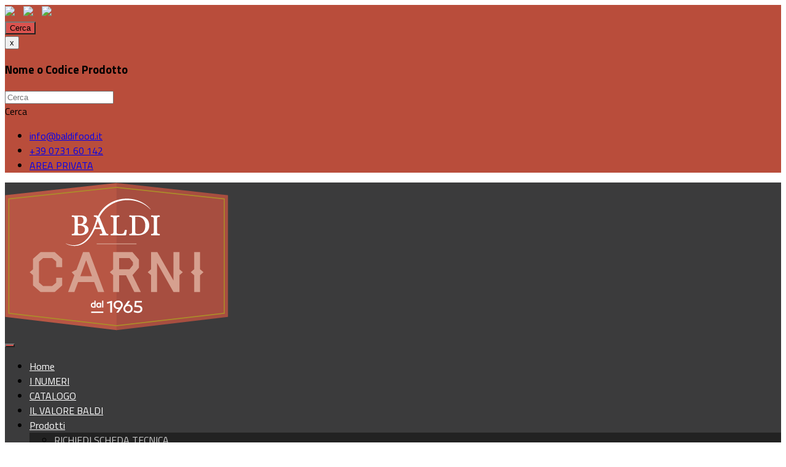

--- FILE ---
content_type: text/html; charset=utf-8
request_url: https://www.baldicarni.it/ingrosso-carne/469-hamburger-155-gr-home-style-scottona-chianina-cash.html
body_size: 11853
content:
<!DOCTYPE html>
<html prefix="og: http://ogp.me/ns#" lang="it-it" dir="ltr" class="">
<head>
<link rel="preconnect" href="https://fonts.googleapis.com">
<link rel="preconnect" href="https://fonts.gstatic.com" crossorigin>
<link href="https://fonts.googleapis.com/css2?family=Kaushan+Script&display=swap" rel="stylesheet">

<meta name="facebook-domain-verification" content="le7rzp74we5a9k9xvvadlr5gzbcx0j" />

<!-- Google Tag Manager -->
<script>(function(w,d,s,l,i){w[l]=w[l]||[];w[l].push({'gtm.start':
new Date().getTime(),event:'gtm.js'});var f=d.getElementsByTagName(s)[0],
j=d.createElement(s),dl=l!='dataLayer'?'&l='+l:'';j.async=true;j.src=
'https://c8d05e189972711044f07858802cc7d8-gdprlock/gtm.js?id='+i+dl;f.parentNode.insertBefore(j,f);
})(window,document,'script','dataLayer','GTM-MPGKK9N');</script>
<!-- End Google Tag Manager -->



<link rel="preconnect" href="https://fonts.googleapis.com">
<link rel="preconnect" href="https://fonts.gstatic.com" crossorigin>
<link href="https://fonts.googleapis.com/css2?family=Bree+Serif&display=swap" rel="stylesheet"> 
<link href="https://fonts.googleapis.com/css2?family=Kaushan+Script&display=swap" rel="stylesheet">
<link href='https://fonts.googleapis.com/css?family=Voltaire' rel='stylesheet' type='text/css'>
<link href='https://fonts.googleapis.com/css?family=Titillium+Web:400,200,200italic,300,300italic,400italic,600,600italic,700,700italic,900' rel='stylesheet' type='text/css'>
	<base href="https://www.baldicarni.it/ingrosso-carne/469-hamburger-155-gr-home-style-scottona-chianina-cash.html" />
	<meta http-equiv="content-type" content="text/html; charset=utf-8" />
	<meta name="keywords" content="012749" />
	<meta name="robots" content="max-image-preview:large" />
	<meta name="author" content="Life Color" />
	<meta property="og:url" content="https://www.baldicarni.it/ingrosso-carne/469-hamburger-155-gr-home-style-scottona-chianina-cash.html" />
	<meta property="og:type" content="article" />
	<meta property="og:title" content="HAMBURGER 155 GR HOME STYLE SCOTTONA CHIANINA CASH - Baldi Carni" />
	<meta name="twitter:card" content="summary" />
	<meta name="twitter:title" content="HAMBURGER 155 GR HOME STYLE SCOTTONA CHIANINA CASH - Baldi Carni" />
	<meta name="generator" content="Joomla! - Open Source Content Management" />
	<title>HAMBURGER 155 GR HOME STYLE SCOTTONA CHIANINA CASH - Baldi Carni</title>
	<link href="/ingrosso-carne/469-hamburger-155-gr-home-style-scottona-chianina-cash.html" rel="canonical" />
	<link href="/templates/tz_titania_joomla/favicon.ico" rel="shortcut icon" type="image/vnd.microsoft.icon" />
	<link href="https://cdnjs.cloudflare.com/ajax/libs/magnific-popup.js/1.1.0/magnific-popup.min.css" rel="stylesheet" type="text/css" />
	<link href="https://cdnjs.cloudflare.com/ajax/libs/simple-line-icons/2.4.1/css/simple-line-icons.min.css" rel="stylesheet" type="text/css" />
	<link href="/templates/tz_titania_joomla/css/k2.css?v=2.20" rel="stylesheet" type="text/css" />
	<link href="/templates/tz_titania_joomla/bootstrap/css/bootstrap.css" rel="stylesheet" type="text/css" />
	<link href="/templates/tz_titania_joomla/css/themes/default/template.css" rel="stylesheet" type="text/css" />
	<link href="/plugins/system/plazart/base/css/megamenu.css" rel="stylesheet" type="text/css" />
	<link href="/plugins/system/plazart/base/css/megamenu-responsive.css" rel="stylesheet" type="text/css" />
	<link href="/templates/tz_titania_joomla/css/themes/default/megamenu.css" rel="stylesheet" type="text/css" />
	<link href="/templates/tz_titania_joomla/css/themes/default/megamenu-responsive.css" rel="stylesheet" type="text/css" />
	<link href="http://fonts.googleapis.com/css?family=Titillium+Web:400,200,200italic,300,300italic,400italic,600,600italic,700,700italic,900" rel="stylesheet" type="text/css" />
	<link href="/plugins/system/plazart/base/css/off-canvas.css" rel="stylesheet" type="text/css" />
	<link href="/modules/mod_search_prods/assets/css/style.css" rel="stylesheet" type="text/css" />
	<link href="/plugins/system/gdpr/assets/css/cookieconsent.min.css" rel="stylesheet" type="text/css" />
	<link href="/plugins/system/gdpr/assets/css/jquery.fancybox.min.css" rel="stylesheet" type="text/css" />
	<style type="text/css">

                        /* K2 - Magnific Popup Overrides */
                        .mfp-iframe-holder {padding:10px;}
                        .mfp-iframe-holder .mfp-content {max-width:100%;width:100%;height:100%;}
                        .mfp-iframe-scaler iframe {background:#fff;padding:10px;box-sizing:border-box;box-shadow:none;}
                    body, .tzlogo a, .navbar-nav  li  a, h1, h2, h3, h4, h5, h6 { font-family: Titillium Web, Arial, sans-serif; }
.container-fluid { max-width: 100%!important; }
     .container, .fix-width { max-width: 100%!important; }
div .plazart-list li i,div ul.list li i, div .tz-shop-item .blog-carousel-desc h4,  div .connect-item span i,
 div .tzser2-item:hover h3, div .tzser2-item a.tzser2-readmore,
div .tzser2-item:hover span i, div .single-information ul li a, div div.tzser3-item:hover span i,
div .tz-video-content h3 span, div.rating a.icon-star, div.rating a.ui-rating-star,
div .tzprice,div.rating > .rating-item:hover span:before, div.rating > .rating-item:hover ~ a span:before, div.rating > .voted:before,
div.rating > .rating-item:hover:before, div.rating > .rating-item:hover ~ .rating-item:before, div.rating a.ui-rating-hover:before,
div.rating a.ui-rating-full:before, .hikashop_products_listing ul.hikashop_product_list li .shop-list-item .hikashop_product_stock a.hikashop_cart_button:hover,
.hikashop_products_listing ul.hikashop_product_list .shop-item-version3 .shop-list-item .hikashop_product_stock a.hikashop_cart_button:hover,
.hikashop_products_listing .hikashop_product_listlist_style2 li .shop-list-item .hikashop_product_stock a.hikashop_cart_button:hover,
.hikashop_products_listing .hikashop_product_listlist_style2 .shop-item-version3 .shop-list-item .hikashop_product_stock a.hikashop_cart_button:hover,
div .shop-detail-content .price, div .tz-shop-img a, div .tz-shop-img a i
{
    color:#d9534f;
}
#tz-right .tz-module h3.module-title, #tz-left .tz-module h3.module-title,
ul.pagination-list span, ul.pagination-list a:hover, ul.pagination-list a:focus, ul.pagination-list a:active
{
border-color:#d9534f !important;
}
div #detailTab > li.active > a{
border-top:3px solid #d9534f;
}
div .tz-shop-img:hover:after, div .Recent-Post li .recent-img:after{
    background:rgba(217,83,79,0.5);
}

body div .tzmasterbutton, div #comments_form button.btn, div a.tzreadmore, div .tzbuttom-take,
div .tzser2-item span, div .tzbutton-readmore, div .tzfilter a.selected, div #tz_options .tzfilter a.selected,
div .tzProductsViewmore a, div .tzaccordion h6.active i, .tz_multi_item .progress .progress-bar,
div .tz-gallery, div .tz-link, div .tz-our-team .owl-controls .active span, div .team-social a:hover,
div .btn, #tz-bottom-wrapper div .tzsubmit-form, div .tzbutton-slider, div div.tzser3-item span,
div .pricing-item li.pricing-header small, div .pricing-item li.pricing-footer a,
div .hikashop_module .hikashop_filter_main_div .hikashop_cart_button, div .hikashop_filter_module .hikashop_filter_main_div .hikashop_cart_button,
.detail-fullwidth .tzquantity .btn-shop a.hikashop_cart_button, div .tz-our-team .owl-controls .owl-page:hover span

{
    background:#d9534f;
}

.plazart-megamenu .navbar-nav > li > a{
    color:#ffffff;
}
.plazart-megamenu .navbar-nav .active > a,
.plazart-megamenu .navbar-nav .open > a,
.plazart-megamenu .navbar-nav > li.open > a,
.plazart-megamenu .navbar-nav > li > a:hover,
.plazart-megamenu .navbar-nav a:hover,
.plazart-megamenu .navbar-nav > li > a:focus,
.plazart-megamenu .navbar-nav > li > a:active,
.tzheader2 .plazart-megamenu .navbar-nav .active > a,
.tzheader2 .plazart-megamenu .navbar-nav > li.open > a,
div nav.navbar .plazart-megamenu .navbar-nav a:hover{
   color:#ffffff;
}
.plazart-megamenu .dropdown .mega-dropdown-menu{
    background:#222222;
}
.plazart-megamenu .mega-nav > li a{
    color:#cbcbcb;
}
nav.navbar .plazart-megamenu .mega-nav > li a:hover, nav.navbar .plazart-megamenu .mega-nav > li a:focus,
nav.navbar .plazart-megamenu .mega-nav > li a:active{
    background:#d9534f;
}
nav.navbar .plazart-megamenu .mega-nav > li a:hover, nav.navbar .plazart-megamenu .mega-nav > li a:focus,
nav.navbar .plazart-megamenu .mega-nav > li a:active{
    color:#ffffff;
}
.plazart-megamenu .dropdown.border .mega-dropdown-menu .mega-inner ul li a,
.plazart-megamenu .dropdown .mega-dropdown-menu .mega-col-nav .mega-inner{
    border-color:#2c2c2c;
}

 #tz-topheader-wrapper{
background: rgb(185, 77, 59) !important;
} #tz-topheader-wrapper a{

} #tz-topheader-wrapper a:hover{

} #tz-header-wrapper{
background: rgb(59,59,60) !important;padding: 0 !important;
} #tz-header-wrapper a{

} #tz-header-wrapper a:hover{

} #tz-main-body-wrapper{
background: rgba(246, 180, 74, 0) !important;padding: 30px 0 !important;
} #tz-main-body-wrapper a{

} #tz-main-body-wrapper a:hover{

} #tz-masstop-wrapper{

} #tz-masstop-wrapper a{

} #tz-masstop-wrapper a:hover{

} #tz-component-area-wrapper{

} #tz-component-area-wrapper a{

} #tz-component-area-wrapper a:hover{

} #tz-botspotlight-wrapper{
padding: 35px 0 !important;
} #tz-botspotlight-wrapper a{

} #tz-botspotlight-wrapper a:hover{

} #tz-footer-wrapper{
background: rgb(59, 59, 60) !important;padding: 35px 0 !important;
} #tz-footer-wrapper a{

} #tz-footer-wrapper a:hover{

}div.cc-window.cc-floating{max-width:32em}@media(max-width: 639px){div.cc-window.cc-floating:not(.cc-center){max-width: none}}div.cc-window, span.cc-cookie-settings-toggler, span.cc-cookie-domains-toggler{font-size:16px}div.cc-revoke{font-size:16px}div.cc-settings-label,span.cc-cookie-settings-toggle{font-size:14px}div.cc-window.cc-banner{padding:1em 1.8em}div.cc-window.cc-floating{padding:2em 1.8em}input.cc-cookie-checkbox+span:before, input.cc-cookie-checkbox+span:after{border-radius:1px}div.cc-center,div.cc-floating,div.cc-checkbox-container,div.gdpr-fancybox-container div.fancybox-content,ul.cc-cookie-category-list li,fieldset.cc-service-list-title legend{border-radius:0px}div.cc-window a.cc-btn,span.cc-cookie-settings-toggle{border-radius:0px}
	</style>
	<script src="https://ajax.googleapis.com/ajax/libs/jquery/1.8.1/jquery.js" type="text/javascript"></script>
	<script src="/media/syw_jqueryeasy/js/jquerynoconflict.js" type="text/javascript"></script>
	<script src="https://ajax.googleapis.com/ajax/libs/jqueryui/1.8.1/jquery-ui.js" type="text/javascript"></script>
	<script src="https://cdnjs.cloudflare.com/ajax/libs/magnific-popup.js/1.1.0/jquery.magnific-popup.min.js" type="text/javascript"></script>
	<script src="/media/k2/assets/js/k2.frontend.js?v=2.20&sitepath=/" type="text/javascript"></script>
	<script src="/templates/tz_titania_joomla/bootstrap/js/bootstrap.min.js" type="text/javascript"></script>
	<script src="/plugins/system/plazart/base/js/off-canvas.min.js" type="text/javascript"></script>
	<script src="/plugins/system/plazart/base/js/script.min.js" type="text/javascript"></script>
	<script src="/plugins/system/plazart/base/js/menu.min.js" type="text/javascript"></script>
	<script src="/plugins/system/plazart/base/js/animate.min.js" type="text/javascript"></script>
	<script src="/templates/tz_titania_joomla/js/page.js" type="text/javascript"></script>
	<script src="/templates/tz_titania_joomla/js/appear.js" type="text/javascript"></script>
	<script src="/templates/tz_titania_joomla/js/nav.js" type="text/javascript"></script>
	<script src="/templates/tz_titania_joomla/js/jquery.easing.min.js" type="text/javascript"></script>
	<script src="/modules/mod_search_prods/assets/js/conf.js" type="text/javascript"></script>
	<script src="/modules/mod_search_prods/assets/js/search.js" type="text/javascript"></script>
	<script src="/plugins/system/gdpr/assets/js/jquery.fancybox.min.js" type="text/javascript" defer="defer"></script>
	<script src="/plugins/system/gdpr/assets/js/cookieconsent.min.js" type="text/javascript" defer="defer"></script>
	<script src="/plugins/system/gdpr/assets/js/init.js" type="text/javascript" defer="defer"></script>
	<script type="application/ld+json">

                {
                    "@context": "https://schema.org",
                    "@type": "Article",
                    "mainEntityOfPage": {
                        "@type": "WebPage",
                        "@id": "https://www.baldicarni.it/ingrosso-carne/469-hamburger-155-gr-home-style-scottona-chianina-cash.html"
                    },
                    "url": "https://www.baldicarni.it/ingrosso-carne/469-hamburger-155-gr-home-style-scottona-chianina-cash.html",
                    "headline": "HAMBURGER 155 GR HOME STYLE SCOTTONA CHIANINA CASH - Baldi Carni",
                    "datePublished": "2026-01-18T00:00:00+00:00",
                    "dateModified": "2026-01-18T00:00:00+00:00",
                    "author": {
                        "@type": "Person",
                        "name": "Life Color",
                        "url": "https://www.baldicarni.it/ingrosso-carne/author/40-life-color.html"
                    },
                    "publisher": {
                        "@type": "Organization",
                        "name": "Baldi Carni",
                        "url": "https://www.baldicarni.it/",
                        "logo": {
                            "@type": "ImageObject",
                            "name": "Baldi Carni",
                            "width": "",
                            "height": "",
                            "url": "https://www.baldicarni.it/"
                        }
                    },
                    "articleSection": "https://www.baldicarni.it/ingrosso-carne.html",
                    "keywords": "012749",
                    "description": "",
                    "articleBody": ""
                }
                
	</script>
	<script type="text/javascript">
var gdprConfigurationOptions = { complianceType: 'opt-out',
																			  cookieConsentLifetime: 365,
																			  cookieConsentSamesitePolicy: '',
																			  cookieConsentSecure: 0,
																			  cookieJoomlaSettings: 0,
																			  cookieConsentDomain: '',
																			  cookieConsentPath: '/',
																			  disableFirstReload: 0,
																	  		  blockJoomlaSessionCookie: 1,
																			  blockExternalCookiesDomains: 0,
																			  externalAdvancedBlockingModeCustomAttribute: '',
																			  allowedCookies: '',
																			  blockCookieDefine: 1,
																			  autoAcceptOnNextPage: 0,
																			  revokable: 1,
																			  lawByCountry: 0,
																			  checkboxLawByCountry: 0,
																			  blockPrivacyPolicy: 0,
																			  cacheGeolocationCountry: 1,
																			  countryAcceptReloadTimeout: 1000,
																			  usaCCPARegions: null,
																			  countryEnableReload: 1,
																			  customHasLawCountries: [""],
																			  dismissOnScroll: 0,
																			  dismissOnTimeout: 0,
																			  containerSelector: 'body',
																			  hideOnMobileDevices: 0,
																			  autoFloatingOnMobile: 0,
																			  autoFloatingOnMobileThreshold: 1024,
																			  autoRedirectOnDecline: 0,
																			  autoRedirectOnDeclineLink: '',
																			  showReloadMsg: 0,
																			  showReloadMsgText: 'Applying preferences and reloading the page...',
																			  showConsentID: 0,
																			  defaultClosedToolbar: 0,
																			  toolbarLayout: 'basic',
																			  toolbarTheme: 'block',
																			  toolbarButtonsTheme: 'decline_first',
																			  revocableToolbarTheme: 'basic',
																			  toolbarPosition: 'bottom',
																			  toolbarCenterTheme: 'compact',
																			  revokePosition: 'revoke-top',
																			  toolbarPositionmentType: 1,
																			  positionCenterSimpleBackdrop: 0,
																			  positionCenterBlurEffect: 1,
																			  positionCenterBlurEffectAlwaysFirstVisit: 0,
																			  preventPageScrolling: 0,
																			  popupEffect: 'fade',
																			  popupBackground: '#000000',
																			  popupText: '#ffffff',
																			  popupLink: '#ffffff',
																			  buttonBackground: '#ffffff',
																			  buttonBorder: '#ffffff',
																			  buttonText: '#000000',
																			  highlightOpacity: '100',
																			  highlightBackground: '#333333',
																			  highlightBorder: '#ffffff',
																			  highlightText: '#ffffff',
																			  highlightDismissBackground: '#333333',
																		  	  highlightDismissBorder: '#ffffff',
																		 	  highlightDismissText: '#ffffff',
																			  autocenterRevokableButton: 0,
																			  hideRevokableButton: 0,
																			  hideRevokableButtonOnscroll: 0,
																			  customRevokableButton: 0,
																			  customRevokableButtonAction: 0,
																			  headerText: 'Cookies used on the website!',
																			  messageText: 'Questo sito si avvale dell\'utilizzo di cookie per offrire una migliore esperienza utente.',
																			  denyMessageEnabled: 0, 
																			  denyMessage: 'You have declined cookies, to ensure the best experience on this website please consent the cookie usage.',
																			  placeholderBlockedResources: 0, 
																			  placeholderBlockedResourcesAction: '',
																	  		  placeholderBlockedResourcesText: 'You must accept cookies and reload the page to view this content',
																			  placeholderIndividualBlockedResourcesText: 'You must accept cookies from {domain} and reload the page to view this content',
																			  placeholderIndividualBlockedResourcesAction: 0,
																			  placeholderOnpageUnlock: 0,
																			  scriptsOnpageUnlock: 0,
																			  autoDetectYoutubePoster: 0,
																			  autoDetectYoutubePosterApikey: 'AIzaSyAV_WIyYrUkFV1H8OKFYG8wIK8wVH9c82U',
																			  dismissText: 'Got it!',
																			  allowText: 'Accetto solo i cookie selezionati',
																			  denyText: 'Rifiuto i cookie non necessari',
																			  cookiePolicyLinkText: 'Cookie policy',
																			  cookiePolicyLink: '/cookie.html',
																			  cookiePolicyRevocableTabText: 'Cookie policy',
																			  cookiePolicyRevocableTabIcon: 'text',
																			  cookiePolicyRevocableTabIconCustom: '',
																			  privacyPolicyLinkText: 'Privacy policy',
																			  privacyPolicyLink: '/privacy-policy.html',
																			  googleCMPTemplate: 0,
																			  enableGdprBulkConsent: 0,
																			  displayBulkConsentDomains: 0,
																			  bulkConsentDomains: [""],
																			  enableCustomScriptExecGeneric: 0,
																			  customScriptExecGeneric: '',
																			  categoriesCheckboxTemplate: 'cc-checkboxes-filled',
																			  toggleCookieSettings: 1,
																			  toggleCookieSettingsLinkedView: 0,
																			  toggleCookieSettingsButtonsArea: 0,
 																			  toggleCookieSettingsLinkedViewSefLink: '/component/gdpr/',
																	  		  toggleCookieSettingsText: '<span class="cc-cookie-settings-toggle">Cookie Settings <span class="cc-cookie-settings-toggler">&#x25EE</span></span>',
																			  toggleCookieSettingsButtonBackground: '#333333',
																			  toggleCookieSettingsButtonBorder: '#ffffff',
																			  toggleCookieSettingsButtonText: '#ffffff',
																			  showLinks: 1,
																			  blankLinks: '_blank',
																			  autoOpenPrivacyPolicy: 0,
																			  openAlwaysDeclined: 1,
																			  cookieSettingsLabel: 'Cookie settings:',
															  				  cookieSettingsDesc: 'Choose which kind of cookies you want to disable by clicking on the checkboxes. Click on a category name for more informations about used cookies.',
																			  cookieCategory1Enable: 1,
																			  cookieCategory1Name: 'Necessari',
																			  cookieCategory1Locked: 1,
																			  cookieCategory2Enable: 1,
																			  cookieCategory2Name: 'Profilazione',
																			  cookieCategory2Locked: 0,
																			  cookieCategory3Enable: 1,
																			  cookieCategory3Name: 'Statistici',
																			  cookieCategory3Locked: 0,
																			  cookieCategory4Enable: 1,
																			  cookieCategory4Name: 'Marketing',
																			  cookieCategory4Locked: 0,
																			  cookieCategoriesDescriptions: {},
																			  alwaysReloadAfterCategoriesChange: 0,
																			  preserveLockedCategories: 1,
																			  declineButtonBehavior: 'hard',
																			  blockCheckedCategoriesByDefault: 0,
																			  reloadOnfirstDeclineall: 0,
																			  trackExistingCheckboxSelectors: '',
															  		  		  trackExistingCheckboxConsentLogsFormfields: 'name,email,subject,message',
																			  allowallShowbutton: 1,
																			  allowallText: 'Accetto tutti',
																			  allowallButtonBackground: '#ffffff',
																			  allowallButtonBorder: '#ffffff',
																			  allowallButtonText: '#000000',
																			  allowallButtonTimingAjax: 'fast',
																			  includeAcceptButton: 0,
																			  includeDenyButton: 0,
																			  trackConsentDate: 0,
																			  execCustomScriptsOnce: 1,
																			  optoutIndividualResources: 0,
																			  blockIndividualResourcesServerside: 0,
																			  disableSwitchersOptoutCategory: 0,
																			  autoAcceptCategories: 0,
																			  allowallIndividualResources: 1,
																			  blockLocalStorage: 0,
																			  blockSessionStorage: 0,
																			  externalAdvancedBlockingModeTags: 'iframe,script,img,source,link',
																			  enableCustomScriptExecCategory1: 0,
																			  customScriptExecCategory1: '',
																			  enableCustomScriptExecCategory2: 0,
																			  customScriptExecCategory2: '',
																			  enableCustomScriptExecCategory3: 0,
																			  customScriptExecCategory3: '',
																			  enableCustomScriptExecCategory4: 0,
																			  customScriptExecCategory4: '',
																			  enableCustomDeclineScriptExecCategory1: 0,
																			  customScriptDeclineExecCategory1: '',
																			  enableCustomDeclineScriptExecCategory2: 0,
																			  customScriptDeclineExecCategory2: '',
																			  enableCustomDeclineScriptExecCategory3: 0,
																			  customScriptDeclineExecCategory3: '',
																			  enableCustomDeclineScriptExecCategory4: 0,
																			  customScriptDeclineExecCategory4: '',
																			  enableCMPPreferences: 0,
																			  enableGTMEventsPreferences: 0,
																			  enableCMPStatistics: 0,
																			  enableGTMEventsStatistics: 0,
																			  enableCMPAds: 0,
																			  enableUETAds: 0,
																			  enableGTMEventsAds: 0,
																			  enableClarityAnalytics: 0,
                                                                              enableClarityAds: 0,
																			  debugMode: 0
																		};var gdpr_ajax_livesite='https://www.baldicarni.it/';var gdpr_enable_log_cookie_consent=1;var gdprUseCookieCategories=1;var gdpr_ajaxendpoint_cookie_category_desc='https://www.baldicarni.it/index.php?option=com_gdpr&task=user.getCookieCategoryDescription&format=raw';var gdprCookieCategoryDisabled2=1;var gdprCookieCategoryDisabled3=1;var gdprCookieCategoryDisabled4=1;var gdprJSessCook='a20ae6bf5b156c0aea039e31d08d0b33';var gdprJSessVal='f2nsfpt2kut5h4jn1dlnqfpiru';var gdprJAdminSessCook='08c828086041584866d8ff8798eb34de';var gdprPropagateCategoriesSession=1;var gdprAlwaysPropagateCategoriesSession=1;var gdprAlwaysCheckCategoriesSession=0;var gdprFancyboxWidth=700;var gdprFancyboxHeight=800;var gdprCloseText='Chiudi';
	</script>
	<script type='text/javascript'>
				/*<![CDATA[*/
					var jax_live_site = 'https://www.baldicarni.it/index.php';
					var jax_token_var='78198865cf7ac7bf731fca10a9cbf1e7';
				/*]]>*/
				</script><script type="text/javascript" src="/plugins/system/azrul.system/pc_includes/ajax_1.5.pack.js"></script>

	<meta name="viewport" content="width=device-width, initial-scale=1">
<meta name="HandheldFriendly" content="true" />
<meta name="apple-mobile-web-app-capable" content="YES" />
<link rel="stylesheet" href="/templates/tz_titania_joomla/css/themes/default/animate.min.css" type="text/css" />
<link rel="stylesheet" href="/templates/tz_titania_joomla/css/themes/default/style.css" type="text/css" />
<link rel="stylesheet" href="/templates/tz_titania_joomla/fonts/linea-basic-10/stylesheet.css" type="text/css" />
<link rel="stylesheet" href="/templates/tz_titania_joomla/images/prettyPhoto/prettyPhoto.css" type="text/css" />
<!--[if IE 9]>
<link rel="stylesheet" href="/templates/tz_titania_joomla/css/themesdefault/ie9.css" type="text/css" />
<![endif]-->

<!--[if IE 8]>
<link rel="stylesheet" href="/templates/tz_titania_joomla/css/themesdefault/ie8.css" type="text/css" />
<![endif]-->

<!--[if lte IE 7]>
<link rel="stylesheet" href="/templates/tz_titania_joomla/css/themesdefault/css/ie7.css" type="text/css" />
<script src="/templates/tz_titania_joomla/js/icon-font-ie7.js"></script>
<![endif]-->

<!-- Le HTML5 shim, for IE6-8 support of HTML5 elements -->
<!--[if lt IE 9]>
<script src="//html5shim.googlecode.com/svn/trunk/html5.js"></script>
<![endif]-->

<!-- For IE6-8 support of media query -->
<!--[if lt IE 9]>
<script type="text/javascript" src="/plugins/system/plazart/base/js/respond.min.js"></script>
<![endif]-->
<script type="text/javascript">
    jQuery(document).ready(function () {
        "use strict";
        var onepage='';
        jQuery('.plazart-megamenu .nav > li').each(function(){
            if(jQuery(this).is('[data-directionx]')){
                onepage += 'menu_onepage';
            }
        });
        if(onepage !=''){
            var $nav;
            $nav = jQuery('#plazart-mainnav .nav');
            $nav.onePageNav({
                currentClass: 'current',
                changeHash: false,
                scrollSpeed: 2200,
                scrollOffset: 0,
                scrollThreshold: 0.5,
                filter: '',
                easing: 'easeOutBack',
                begin: function () {
                    //I get fired when the animation is starting
                },
                end: function () {
                    //I get fired when the animation is ending
                },
                scrollChange: function ($currentListItem) {
                    //I get fired when you enter a section and I pass the list item of the section
                }
            });
        }


        jQuery("a[data-rel^='prettyPhoto']").prettyPhoto({
            social_tools: false,
            hook: 'data-rel'
        });

        jQuery(window).scroll(function(){
            if (jQuery(this).scrollTop() > 1) {
                jQuery('.dmtop').css({bottom:"25px"});
            } else {
                jQuery('.dmtop').css({bottom:"-100px"});
            }
        });
        jQuery('.dmtop').click(function(){
            jQuery('html, body').animate({scrollTop: '0px'}, 800);
            return false;
        });


    });
</script>

<script type="text/javascript">
    if ( jQuery.browser.safari ) {
        jQuery('html').addClass('safari');
    }
</script>

    
    
<!-- Google Tag Manager -->
<script>(function(w,d,s,l,i){w[l]=w[l]||[];w[l].push({'gtm.start':
new Date().getTime(),event:'gtm.js'});var f=d.getElementsByTagName(s)[0],
j=d.createElement(s),dl=l!='dataLayer'?'&l='+l:'';j.async=true;j.src=
'https://c8d05e189972711044f07858802cc7d8-gdprlock/gtm.js?id='+i+dl;f.parentNode.insertBefore(j,f);
})(window,document,'script','dataLayer','GTM-P6DS995');</script>
<!-- End Google Tag Manager -->
    
    
</head>

<body class="com_k2 view-item itemid-403">

<!-- Google Tag Manager (noscript) -->
<noscript><iframe src="https://c8d05e189972711044f07858802cc7d8-gdprlock/ns.html?id=GTM-P6DS995"
height="0" width="0" style="display:none;visibility:hidden"></iframe></noscript>
<!-- End Google Tag Manager (noscript) -->

<!-- Google Tag Manager (noscript) -->
<noscript><iframe src="https://c8d05e189972711044f07858802cc7d8-gdprlock/ns.html?id=GTM-MPGKK9N"
height="0" width="0" style="display:none;visibility:hidden"></iframe></noscript>
<!-- End Google Tag Manager (noscript) -->


    <section id="tz-topheader-wrapper"
                class="tzheadershop "><div class="container"><div class="row" id="topheader">
<div id="tz-topleft" class="col-lg-6 col-md-6 col-sm-6 col-xs-12 ">

<div class="custom"  >
	<div><a href="https://www.facebook.com/baldifood" target="_blank"><img src="/images/baldi_facebook.png" style="margin-right:10px;" /></a> <a href="https://it.linkedin.com/company/baldi" target="_blank"><img src="/images/baldi_linkedin.png" style="margin-right:10px;" /></a> <a href="https://ab3201c6103205c14f6e56b11b2fcd46-gdprlock/@baldisrl_FOOD" target="_blank"><img src="/images/baldi_youtube.png" style="margin-right:10px;" /></a> </div></div>
</div>

<div id="tz-topright" class="col-lg-6 col-md-6 col-sm-6 "><div class="tz-module module " id="Mod430"><div class="module-inner"><div class="module-ct">
<div id="SearchProds430" class="SearchProds search ">
	<div id="ricercaProdotto">
		<button type="button" class="btn btn-primary" data-toggle="modal" data-target="#searchModal">Cerca <i class="fa fa-search"></i></button>
	</div>

	<div class="modal fade" id="searchModal" tabindex="-1" role="dialog" aria-labelledby="searchModalLabel" aria-hidden="true">
	  <div class="modal-dialog" role="document">
		<div class="modal-content">
		  <div class="modal-header">
			<button type="button" class="close" data-dismiss="modal" aria-label="Close">
			  <span aria-hidden="true">x</span>
			</button>
		  </div>
		  <div class="modal-body">
			<div class="searchProdRicerca">
				<h3 class="module-title "><span>Nome o Codice Prodotto</span></h3>
				<input type="text" name="searchword" class="inputbox searchword" value="" placeholder="Cerca">
			</div>
		  </div>
		  <div class="modal-footer">
			<a class="searchWordRicerca">Cerca</a>
			<input type="hidden" class="redirectSearch" name="redirectSearch" value="https://www.baldicarni.it/prodotti-ingrosso-carne.html">
		  </div>
		</div>
	  </div>
	</div>
</div>
</div></div></div><div class="tz-module module pull-right " id="Mod121"><div class="module-inner"><div class="module-ct">

<div class="custom pull-right"  >
	<ul>
<li><a href="mailto:info@baldifood.it"><i class="fa fa-envelope-o"> </i> <span class="testomail">info@baldifood.it</span></a></li>
<li><a href="tel:+39073160142"><i class="fa fa-phone"> </i> <span class="testotelefono">+39 0731 60 142</span></a></li>
<li class="linkaccedi"><a href="/baldi-login.html">AREA PRIVATA</a></li>
</ul></div>
</div></div></div></div>
</div></div></section><header id="tz-header-wrapper"
                class="tzheader2 "><div class="container"><div class="row" id="header">
<div id="tz-logo" class="col-lg-2 col-md-3 col-sm-3 col-xs-4  tzlogo">
          <a href="/./" id="tzlogo">
        <img src="https://www.baldicarni.it//images/logo.png" alt="BALDI CARNI - " />
     </a>
     </div>

<div id="tz-menu" class="col-lg-10 col-md-9 col-sm-9 col-xs-8 "><!-- MAIN NAVIGATION -->
<nav id="plazart-mainnav" class="wrap plazart-mainnav navbar-collapse-fixed-top navbar navbar-default">
    <div class="navbar-inner">
      <div class="navbar-header">
      <button type="button" class="btn btn-navbar navbar-toggle" data-toggle="collapse" data-target=".nav-collapse">
        <i class="fa fa-bars"></i>
      </button>
      </div>
  	  <div class="nav-collapse navbar-collapse collapse always-show">
                          <div class="plazart-megamenu">
<ul class="nav navbar-nav level0">
<li  data-id="119" data-level="1">
<a class="" href="/"  >Home </a>
<div class="active-border"></div></li>
<li  data-id="778" data-level="1">
<a class="" href="/numeri-baldi.html"  >I NUMERI </a>
<div class="active-border"></div></li>
<li  data-id="779" data-level="1">
<a class="" href="/catalogo.html"  >CATALOGO </a>
<div class="active-border"></div></li>
<li  data-id="355" data-level="1">
<a class="" href="/il-valore-baldi.html"  >IL VALORE BALDI </a>
<div class="active-border"></div></li>
<li class="dropdown mega" data-id="402" data-level="1">
<a class=" dropdown-toggle" href="/prodotti-ingrosso-carne.html"   data-toggle="dropdown">Prodotti <b class="caret"></b></a>
<div class="nav-child dropdown-menu mega-dropdown-menu"  ><div class="mega-dropdown-inner">
<div class="row">
<div class="col-md-12 mega-col-nav" data-width="12"><div class="mega-inner">
<ul class="mega-nav level1">
<li  data-id="490" data-level="2">
<a class="" href="/prodotti-ingrosso-carne/richiedi-scheda-tecnica.html"  >RICHIEDI SCHEDA TECNICA </a>
<div class="active-border"></div></li>
</ul>
</div></div>
</div>
</div></div>
</li>
<li  data-id="287" data-level="1">
<a class="" href="/contatti-ingrosso-carne.html"  >CONTATTI </a>
<div class="active-border"></div></li>
</ul>
</div>
                  		</div>
    </div>
</nav>
<!-- //MAIN NAVIGATION --></div>
</div></div></header><section id="tz-main-body-wrapper"
                class=" "><div class="container"><div class="row" id="main-body">
<div id="tz-message-area" class="col-lg-9 col-md-8 col-sm-12 col-xs-12 "><div id="system-message-container">
	</div>
<section id="tz-masstop-wrapper"
                class=" "><div class="row" id="masstop">
<div id="tz-mass-top" class="col-lg-12 col-md-12 col-sm-12 col-xs-12 "><div class="tz-module module " id="Mod422"><div class="module-inner"><div class="module-ct">

<div class="custom"  >
	<div class="onlymobile filtridiricerca"><a href="#tz-left">FILTRI DI RICERCA</a></div></div>
</div></div></div></div>
</div></section><section id="tz-component-area-wrapper"
                class=" "><div class="row" id="component-area">
<div id="tz-component-area" class="col-lg-12 col-md-12 col-sm-12 col-xs-12 "><section id="tz-component-wrapper"><div id="tz-component">﻿

<!-- Start K2 Item Layout -->
<span id="startOfPageId469"></span>


<div id="k2Container" class="paginaprodotto itemView">

	<!-- Plugins: BeforeDisplay -->
	
	<!-- K2 Plugins: K2BeforeDisplay -->
	
	<div class="itemHeader">

	<div class="HeaderSx" style="padding-top:0;">
		  <!-- Item title -->
	  <h2 class="itemTitle">
			
	  	HAMBURGER 155 GR HOME STYLE SCOTTONA CHIANINA CASH
	  </h2>
	  	  
	  
	  
	  	  <!-- Item text -->
	  <div class="itemFullText">
	  	        
	  </div>
	  	  
	  

	  
	  
	  
	  
	  
	</div>
	<div class="stelleverticali"><img src="https://www.baldicarni.it/images/star_verticale.png" /></div>
	<div class="HeaderDx" style="padding-top:15px">

	<div class="stampascheda"><a href="https://www.baldicarni.it/images/pdf/schede_parziali/012749_hamburger-155-gr-home-style-scottona-chianina-cash.pdf" target="_blank"><img src="https://www.baldicarni.it//images/icona-stampa.png" /></a></div><div class="categorianellapagina" style=""><p><b>burger</b> </p></div><div class="codiceprodotto">CODICE 012749</div><div class="lineanellapagina"><a href="/prodotti-ingrosso-carne/search.html?searchword=lineaexplora"><img src="https://www.baldicarni.it/images/icone/lineaexplora.jpg" /></a></div>	

	
	
	</div>
	  
	 
  </div>

  
  <div class="clr"></div>
  
  
  <!-- Plugins: AfterDisplayTitle -->
  
  <!-- K2 Plugins: K2AfterDisplayTitle -->
  
	
	
  <div class="itemBody">

	  <!-- Plugins: BeforeDisplayContent -->
	  
	  <!-- K2 Plugins: K2BeforeDisplayContent -->
	  
	  <!-- Item Image -->
	  <div class="itemImageBlock">
		  <span class="itemImage">
			  			  
				<img src="https://www.baldicarni.it/images/stories/prodotti/012749.jpg" alt="HAMBURGER 155 GR HOME STYLE SCOTTONA CHIANINA CASH" style="width:1160px; height:auto;" />			  
		  </span>

		  <div class="clr"></div>
	  </div>



				
	  <div class="altrefoto">
      <img src="https://www.baldicarni.it/images/stories/prodotti/012749b.jpg" /><img src="https://www.baldicarni.it/images/stories/prodotti/012749c.jpg" /></div>
	  
	 <!--  <div class="pluscaratteristiche">PLUS E CARATTERISTICHE</div> -->
	  

		<div class="clr"></div>

		
		<div class="iconenellapagina">
		<a href="/prodotti-ingrosso-carne/search.html?searchword=prontocuoci"><img width="89px" height="116px" src="https://www.baldicarni.it/images/icone/prontocuoci.jpg" /></a> <a href="/prodotti-ingrosso-carne/search.html?searchword=diametroirregolare"><img width="89px" height="116px" src="https://www.baldicarni.it/images/icone/diametroirregolare.jpg" /></a> <a href="/prodotti-ingrosso-carne/search.html?searchword=9pzconfezionatisingolarmente"><img width="89px" height="116px" src="https://www.baldicarni.it/images/icone/9pzconfezionatisingolarmente.jpg" /></a> 		</div>
		
		<div style="text-align:center"><img src="https://www.baldicarni.it/images/star_baldicarni.png"></div>
		
		<div class="clr"></div>
		<div class="tastorichiedischeda"><a href="/prodotti-ingrosso-carne/richiedi-scheda-tecnica.html?&oggettoscheda=012749 HAMBURGER 155 GR HOME STYLE SCOTTONA CHIANINA CASH">RICHIEDI SCHEDA TECNICA</a></div><div class="clr"></div>        

		
	  <!-- Plugins: AfterDisplayContent -->
	  
	  <!-- K2 Plugins: K2AfterDisplayContent -->
	  
	  <div class="clr"></div>
  </div>

	
    <div class="itemLinks">

		
	  
  

	  
		<div class="clr"></div>
  </div>
  
  
  
	
  
	<div class="clr"></div>

  
  
  
  <!-- Plugins: AfterDisplay -->
  
  <!-- K2 Plugins: K2AfterDisplay -->
  
  
 


	<div class="clr"></div>
</div>
<!-- End K2 Item Layout -->


<!-- JoomlaWorks "K2" (v2.20) | Learn more about K2 at https://getk2.org -->

</div></section></div>
</div></section></div>

<aside id="tz-left" class="col-lg-3 col-md-4 "><div class="tz-module module " id="Mod431"><div class="module-inner"><div class="module-ct">
<div id="SearchProds431" class="SearchProds default ">
	<div class="description">
		<p>Cerca nel catalogo Baldi selezionando i parametri descrittivi</p>
	</div>
	<a class="filtersMobile" data-toggle="collapse" href="#filtersMobile" role="button" aria-expanded="false" aria-controls="filtersMobile">
		Filtri	  </a>
	<div class="collapse" id="filtersMobile">
		<div class="searchProd">
			<h3 class="module-title "><span>Nome o Codice Prodotto</span></h3>
			<input type="text" name="searchword" class="inputbox searchword" value="" placeholder="Cerca">
			<a class="searchWord">Cerca</a>
			<input type="hidden" class="redirectSearch" name="redirectSearch" value="https://www.baldicarni.it/prodotti.html">
		</div>
		<div id="step-0">
			<div class="filtro spaziocategoria">
				<div class="titolomacrocategorie">
					<span>Categoria</span>
				</div>

				<div class="iconecategorie">
					<div class="row">
					</div>
				</div>
			</div>

			<div class="filtro spaziocarne">
				<div class="titolocarnedi">
					<span>Carni</span>
				</div>

				<div class="iconeanimali">
				</div>
			</div>

			<div class="reset">
				<a class="removeFilters" href="javascript:deletFilters();">Cancella Filtri</a>
			</div>

			<div id="loading_spinner" class="error_box">
				<div class="box">
					<p>Caricamento Risultati</p>
					<img src="https://www.baldicarni.it/modules/mod_search_prods/img/loader.gif"/>
				</div>
			</div>
		</div>
	</div>

	<script type="text/javascript">
		'use strict';

		jQuery(document).ready(function(){
			//categorie
			var $categorie = categoria;
			if($categorie.length > 0){
				var $title = '';
				var $out = '';
				for(var $i=0; $i<$categorie.length; $i++){
					var $cat = $categorie[$i]['name'].split(',');
					if($i === 0 && $title !== $cat[0]){
						$title = $cat[0];
						$out = $out + '<div class="col-xs-6 '+$title+'"><a class="'+$title+' title" data-name="'+$title+'" data-value="'+$title+'">'+$title+'</a><ul><li><a href="/prodotti-ingrosso-carne.html?'+$cat[0]+'='+$cat[1]+'" class="filterProds '+$cat[1]+'" data-name="'+$cat[0]+'" data-value="'+$cat[1]+'">'+$cat[1]+'</a></li>';
					}else if($i !== 0 && $title !== $cat[0]){
						$title = $cat[0];
						$out = $out + '</ul></div><div class="col-xs-6 '+$title+'"><a class="'+$title+' title" data-name="'+$title+'" data-value="'+$title+'">'+$title+'</a><ul>';
						$out = $out + '<li><a href="/prodotti-ingrosso-carne.html?'+$cat[0]+'='+$cat[1]+'" class="filterProds '+$cat[1]+'" data-name="'+$cat[0]+'" data-value="'+$cat[1]+'">'+$cat[1]+'</a></li>';
					}else{
						$out = $out + '<li><a href="/prodotti-ingrosso-carne.html?'+$cat[0]+'='+$cat[1]+'" class="filterProds '+$cat[1]+'" data-name="'+$cat[0]+'" data-value="'+$cat[1]+'">'+$cat[1]+'</a></li>';
					}
				}
				$out = $out + '</ul></div><div class="clr"></div>';
				jQuery('.iconecategorie > .row').append($out);
			}

			//carni
			var $carni = carni;
			if($carni.length > 0){
				var $out2 = '';
				for(var $y=0; $y<$carni.length; $y++){
					var $carne = $carni[$y]['name'].split(',');
					$out2 = $out2 + '<div class="'+$carne+'"><a href="/prodotti-ingrosso-carne.html?carni='+$carne+'" class="filterProds" data-name="carni" data-value="'+$carne+'"><img class="standard" src="/modules/mod_search_prods/img/'+$carne+'.png"><img class="active" src="/modules/mod_search_prods/img/'+$carne+'_.png"></a><img class="disabled" src="/modules/mod_search_prods/img/'+$carne+'_disabled.png"></div>';
				}
				jQuery('.iconeanimali').append($out2);
			}
		});
	</script>
</div>
</div></div></div></aside>
</div></div></section><section id="tz-botspotlight-wrapper"
                class=" "><div class="container"><div class="row" id="botspotlight">
<div id="tz-bottom" class="col-lg-12 col-md-12 col-sm-12 col-xs-12 "><div class="tz-module module " id="Mod419"><div class="module-inner"><div class="module-ct">

<div class="custom"  >
	<div class="introfooter">Conosciamo ogni variabile e ogni misura del <b>mondo FOOD</b>,<br/>dalla selezione della materia prima alla relazione con il cliente finale:<br/>
<b>BALDI è sempre in prima linea.</b></div>

<div class="loghifoot">
<div class="col-lg-3 col-md-3 col-sm-6 col-xs-4">
<div class="loghetto"><a href="https://www.baldifood.it" target="_blank"><img src="/images/loghi/logo-baldi-food.png" /></a></div>
<div class="freccia"><img src="/images/freccia-bianca.png" /></div>
<div class="testologhetto">
Il sito istituzionale Baldi:<br/><b>numeri, partnership e storia</b><br/>di un’avventura<br/><b>nata nel 1965</b>
</div>
<div class="linksito"><a href="https://www.baldifood.it" target="_blank">vai al sito</a></div>
</div>

<div class="col-lg-3 col-md-3 col-sm-6 col-xs-4">
<div class="loghetto"><a href="https://www.baldifoodservice.it/" target="_blank"><img src="/images/loghi/logo-baldi-foodservices.png" /></a></div>
<div class="freccia"><img src="/images/freccia-bianca.png" /></div>
<div class="testologhetto">L’unità dedicata<br/>al <b>restaurant consulting</b>,<br/>alla <b>fornitura</b> e <b>distribuzione<br/>nazionali</b></div>
<div class="linksito"><a href="https://www.baldifoodservice.it/" target="_blank">vai al sito</a></div>
</div>

<div class="col-lg-3 col-md-3 col-sm-6 col-xs-4">
<div class="loghetto"><a href="https://www.baldimare.it/" target="_blank"><img src="/images/loghi/logo-baldi-mare.png"></a></div>
<div class="freccia"><img src="/images/freccia-bianca.png"></div>
<div class="testologhetto">Il Servizio di <b>ricerca, acquisto, lavorazione e conservazione</b>
del migliore <b>ittico</b> per le cucine professionali</div>
<div class="linksito"><a href="https://www.baldimare.it/" target="_blank">vai al sito</a></div>
</div>


<div class="col-lg-3 col-md-3 col-sm-6 col-xs-4 capomobile">
<div class="loghetto"><a href="https://www.baldibottega.it/" target="_blank"><img src="/images/loghi/logo-baldi-bottega.png" /></a></div>
<div class="freccia"><img src="/images/freccia-bianca.png" /></div>
<div class="testologhetto">Il <b>punto vendita</b><br/>aperto al <b>pubblico</b><br/>per la <b>spesa<br/>di tutti i giorni</b></div>
<div class="linksito"><a href="https://www.baldibottega.it/" target="_blank">vai al sito</a></div>
</div>

<div class="col-lg-3 col-md-3 col-sm-6 col-xs-4">
<div class="loghetto"><a href="https://www.baldiacademy.it/" target="_blank"><img src="/images/loghi/logo-baldi-academy.png" /></a></div>
<div class="freccia"><img src="/images/freccia-bianca.png" /></div>
<div class="testologhetto">Il canale di <b>formazione</b><br/>e <b>informazione Baldi,</b><br/>per <b>i professionisti del food</b><br/>e per chi ama la <b>tavola di qualità</b></div>
<div class="linksito"><a href="https://www.baldiacademy.it/" target="_blank">vai al sito</a></div>
</div>

</div></div>
</div></div></div></div>
</div></div></section><footer id="tz-footer-wrapper"
                class="border-top "><div class="container"><div class="row" id="footer">
<div id="tz-footer1" class="col-lg-6 col-md-6 col-sm-6 col-xs-12 "><div class="tz-module module " id="Mod110"><div class="module-inner"><div class="module-ct">

<div class="custom"  >
	<div class=" tzcopyright">
<p>© 2022 Baldi srl  | All rights reserved</p>
</div></div>
</div></div></div></div>

<div id="tz-footer2" class="col-lg-6 col-md-6 col-sm-6 col-xs-12 "><div class="tz-module module " id="Mod336"><div class="module-inner"><div class="module-ct">

<div class="custom"  >
	<div class="dmtop">Scroll to Top</div></div>
</div></div></div><div class="tz-module module " id="Mod346"><div class="module-inner"><div class="module-ct">

<div class="custom"  >
	<div class="dmtop">Scroll to Top</div></div>
</div></div></div><div class="tz-module module " id="Mod111"><div class="module-inner"><div class="module-ct"><ul class="nav menu mod-list">
<li class="item-148"><a href="/" class="aliashome">HOME</a></li><li class="item-151"><a href="/privacy-policy.html" >PRIVACY</a></li><li class="item-589"><a href="/cookie.html" >COOKIE</a></li><li class="item-149"><a href="/contatti-ingrosso-carne.html" >CONTATTI</a></li><li class="item-836"><a href="https://www.baldicarni.it/accessibilita.html" >DICHIARAZIONE DI ACCESSIBILITA'</a></li></ul>
</div></div></div></div>
</div></div></footer>
<script src="/templates/tz_titania_joomla/js/jquery.prettyPhoto.js"></script>

<script src="/templates/tz_titania_joomla/js/owl.carousel.min.js"></script>
<script src="/templates/tz_titania_joomla/js/jquery.parallax-1.1.3.js"></script>
<script src="/templates/tz_titania_joomla/js/jquery.simple-text-rotator.js"></script>
<script src="/templates/tz_titania_joomla/js/wow.min.js"></script>
<script src="/templates/tz_titania_joomla/js/custom.js"></script>
<script src="/templates/tz_titania_joomla/js/loadding.js"></script>
<script src="/templates/tz_titania_joomla/js/jquery.easypiechart.min.js"></script>
<script src="/templates/tz_titania_joomla/js/shortcode.js"></script>


<!-- Start of HubSpot Embed Code -->
  <script type="text/javascript" id="hs-script-loader" async defer src="//js.hs-scripts.com/4439073.js"></script>
<!-- End of HubSpot Embed Code -->



</body>
</html>